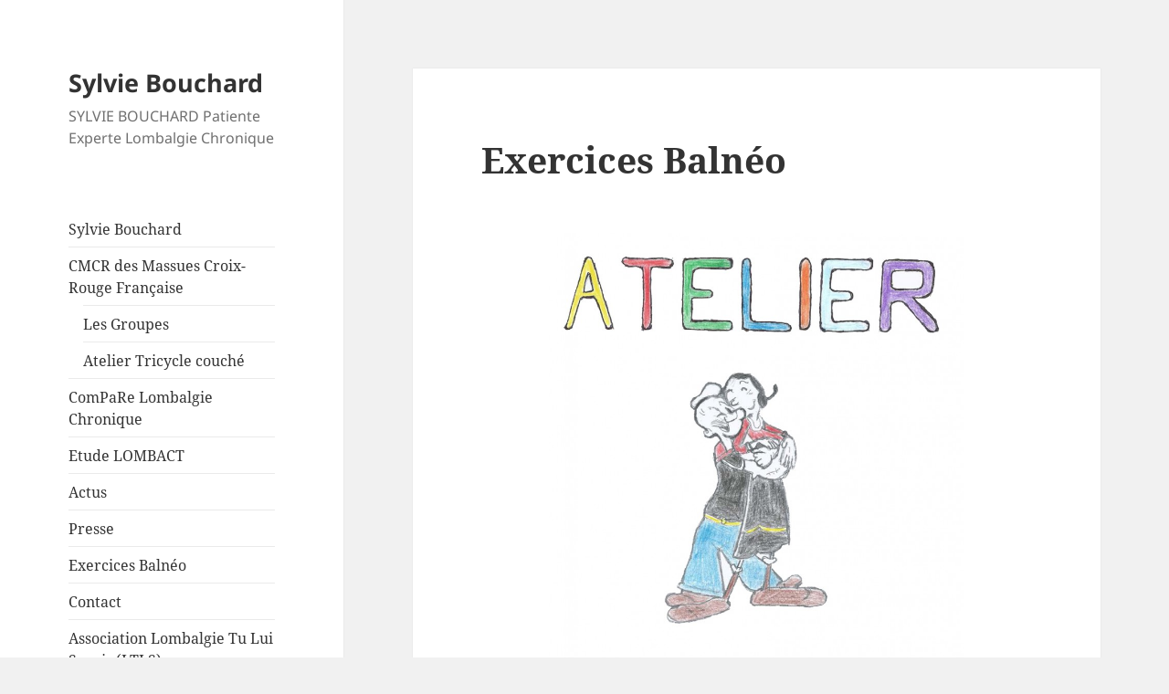

--- FILE ---
content_type: text/html; charset=UTF-8
request_url: https://sylviebouchard.fr/exercices-balneo/
body_size: 14231
content:
<!DOCTYPE html>
<html lang="fr-FR" class="no-js">
<head>
	<meta charset="UTF-8">
	<meta name="viewport" content="width=device-width, initial-scale=1.0">
	<link rel="profile" href="https://gmpg.org/xfn/11">
	<link rel="pingback" href="https://sylviebouchard.fr/xmlrpc.php">
	<script>(function(html){html.className = html.className.replace(/\bno-js\b/,'js')})(document.documentElement);</script>
<title>Exercices Balnéo &#8211; Sylvie Bouchard</title>
<meta name='robots' content='max-image-preview:large' />
	<style>img:is([sizes="auto" i], [sizes^="auto," i]) { contain-intrinsic-size: 3000px 1500px }</style>
	<link rel="alternate" type="application/rss+xml" title="Sylvie Bouchard &raquo; Flux" href="https://sylviebouchard.fr/feed/" />
<link rel="alternate" type="application/rss+xml" title="Sylvie Bouchard &raquo; Flux des commentaires" href="https://sylviebouchard.fr/comments/feed/" />
<link rel="alternate" type="application/rss+xml" title="Sylvie Bouchard &raquo; Exercices Balnéo Flux des commentaires" href="https://sylviebouchard.fr/exercices-balneo/feed/" />
		<!-- This site uses the Google Analytics by ExactMetrics plugin v8.11.1 - Using Analytics tracking - https://www.exactmetrics.com/ -->
							<script src="//www.googletagmanager.com/gtag/js?id=G-RLWQ0T3YP0"  data-cfasync="false" data-wpfc-render="false" async></script>
			<script data-cfasync="false" data-wpfc-render="false">
				var em_version = '8.11.1';
				var em_track_user = true;
				var em_no_track_reason = '';
								var ExactMetricsDefaultLocations = {"page_location":"https:\/\/sylviebouchard.fr\/exercices-balneo\/"};
								if ( typeof ExactMetricsPrivacyGuardFilter === 'function' ) {
					var ExactMetricsLocations = (typeof ExactMetricsExcludeQuery === 'object') ? ExactMetricsPrivacyGuardFilter( ExactMetricsExcludeQuery ) : ExactMetricsPrivacyGuardFilter( ExactMetricsDefaultLocations );
				} else {
					var ExactMetricsLocations = (typeof ExactMetricsExcludeQuery === 'object') ? ExactMetricsExcludeQuery : ExactMetricsDefaultLocations;
				}

								var disableStrs = [
										'ga-disable-G-RLWQ0T3YP0',
									];

				/* Function to detect opted out users */
				function __gtagTrackerIsOptedOut() {
					for (var index = 0; index < disableStrs.length; index++) {
						if (document.cookie.indexOf(disableStrs[index] + '=true') > -1) {
							return true;
						}
					}

					return false;
				}

				/* Disable tracking if the opt-out cookie exists. */
				if (__gtagTrackerIsOptedOut()) {
					for (var index = 0; index < disableStrs.length; index++) {
						window[disableStrs[index]] = true;
					}
				}

				/* Opt-out function */
				function __gtagTrackerOptout() {
					for (var index = 0; index < disableStrs.length; index++) {
						document.cookie = disableStrs[index] + '=true; expires=Thu, 31 Dec 2099 23:59:59 UTC; path=/';
						window[disableStrs[index]] = true;
					}
				}

				if ('undefined' === typeof gaOptout) {
					function gaOptout() {
						__gtagTrackerOptout();
					}
				}
								window.dataLayer = window.dataLayer || [];

				window.ExactMetricsDualTracker = {
					helpers: {},
					trackers: {},
				};
				if (em_track_user) {
					function __gtagDataLayer() {
						dataLayer.push(arguments);
					}

					function __gtagTracker(type, name, parameters) {
						if (!parameters) {
							parameters = {};
						}

						if (parameters.send_to) {
							__gtagDataLayer.apply(null, arguments);
							return;
						}

						if (type === 'event') {
														parameters.send_to = exactmetrics_frontend.v4_id;
							var hookName = name;
							if (typeof parameters['event_category'] !== 'undefined') {
								hookName = parameters['event_category'] + ':' + name;
							}

							if (typeof ExactMetricsDualTracker.trackers[hookName] !== 'undefined') {
								ExactMetricsDualTracker.trackers[hookName](parameters);
							} else {
								__gtagDataLayer('event', name, parameters);
							}
							
						} else {
							__gtagDataLayer.apply(null, arguments);
						}
					}

					__gtagTracker('js', new Date());
					__gtagTracker('set', {
						'developer_id.dNDMyYj': true,
											});
					if ( ExactMetricsLocations.page_location ) {
						__gtagTracker('set', ExactMetricsLocations);
					}
										__gtagTracker('config', 'G-RLWQ0T3YP0', {"forceSSL":"true","anonymize_ip":"true"} );
										window.gtag = __gtagTracker;										(function () {
						/* https://developers.google.com/analytics/devguides/collection/analyticsjs/ */
						/* ga and __gaTracker compatibility shim. */
						var noopfn = function () {
							return null;
						};
						var newtracker = function () {
							return new Tracker();
						};
						var Tracker = function () {
							return null;
						};
						var p = Tracker.prototype;
						p.get = noopfn;
						p.set = noopfn;
						p.send = function () {
							var args = Array.prototype.slice.call(arguments);
							args.unshift('send');
							__gaTracker.apply(null, args);
						};
						var __gaTracker = function () {
							var len = arguments.length;
							if (len === 0) {
								return;
							}
							var f = arguments[len - 1];
							if (typeof f !== 'object' || f === null || typeof f.hitCallback !== 'function') {
								if ('send' === arguments[0]) {
									var hitConverted, hitObject = false, action;
									if ('event' === arguments[1]) {
										if ('undefined' !== typeof arguments[3]) {
											hitObject = {
												'eventAction': arguments[3],
												'eventCategory': arguments[2],
												'eventLabel': arguments[4],
												'value': arguments[5] ? arguments[5] : 1,
											}
										}
									}
									if ('pageview' === arguments[1]) {
										if ('undefined' !== typeof arguments[2]) {
											hitObject = {
												'eventAction': 'page_view',
												'page_path': arguments[2],
											}
										}
									}
									if (typeof arguments[2] === 'object') {
										hitObject = arguments[2];
									}
									if (typeof arguments[5] === 'object') {
										Object.assign(hitObject, arguments[5]);
									}
									if ('undefined' !== typeof arguments[1].hitType) {
										hitObject = arguments[1];
										if ('pageview' === hitObject.hitType) {
											hitObject.eventAction = 'page_view';
										}
									}
									if (hitObject) {
										action = 'timing' === arguments[1].hitType ? 'timing_complete' : hitObject.eventAction;
										hitConverted = mapArgs(hitObject);
										__gtagTracker('event', action, hitConverted);
									}
								}
								return;
							}

							function mapArgs(args) {
								var arg, hit = {};
								var gaMap = {
									'eventCategory': 'event_category',
									'eventAction': 'event_action',
									'eventLabel': 'event_label',
									'eventValue': 'event_value',
									'nonInteraction': 'non_interaction',
									'timingCategory': 'event_category',
									'timingVar': 'name',
									'timingValue': 'value',
									'timingLabel': 'event_label',
									'page': 'page_path',
									'location': 'page_location',
									'title': 'page_title',
									'referrer' : 'page_referrer',
								};
								for (arg in args) {
																		if (!(!args.hasOwnProperty(arg) || !gaMap.hasOwnProperty(arg))) {
										hit[gaMap[arg]] = args[arg];
									} else {
										hit[arg] = args[arg];
									}
								}
								return hit;
							}

							try {
								f.hitCallback();
							} catch (ex) {
							}
						};
						__gaTracker.create = newtracker;
						__gaTracker.getByName = newtracker;
						__gaTracker.getAll = function () {
							return [];
						};
						__gaTracker.remove = noopfn;
						__gaTracker.loaded = true;
						window['__gaTracker'] = __gaTracker;
					})();
									} else {
										console.log("");
					(function () {
						function __gtagTracker() {
							return null;
						}

						window['__gtagTracker'] = __gtagTracker;
						window['gtag'] = __gtagTracker;
					})();
									}
			</script>
							<!-- / Google Analytics by ExactMetrics -->
		<script>
window._wpemojiSettings = {"baseUrl":"https:\/\/s.w.org\/images\/core\/emoji\/16.0.1\/72x72\/","ext":".png","svgUrl":"https:\/\/s.w.org\/images\/core\/emoji\/16.0.1\/svg\/","svgExt":".svg","source":{"concatemoji":"https:\/\/sylviebouchard.fr\/wp-includes\/js\/wp-emoji-release.min.js?ver=6.8.3"}};
/*! This file is auto-generated */
!function(s,n){var o,i,e;function c(e){try{var t={supportTests:e,timestamp:(new Date).valueOf()};sessionStorage.setItem(o,JSON.stringify(t))}catch(e){}}function p(e,t,n){e.clearRect(0,0,e.canvas.width,e.canvas.height),e.fillText(t,0,0);var t=new Uint32Array(e.getImageData(0,0,e.canvas.width,e.canvas.height).data),a=(e.clearRect(0,0,e.canvas.width,e.canvas.height),e.fillText(n,0,0),new Uint32Array(e.getImageData(0,0,e.canvas.width,e.canvas.height).data));return t.every(function(e,t){return e===a[t]})}function u(e,t){e.clearRect(0,0,e.canvas.width,e.canvas.height),e.fillText(t,0,0);for(var n=e.getImageData(16,16,1,1),a=0;a<n.data.length;a++)if(0!==n.data[a])return!1;return!0}function f(e,t,n,a){switch(t){case"flag":return n(e,"\ud83c\udff3\ufe0f\u200d\u26a7\ufe0f","\ud83c\udff3\ufe0f\u200b\u26a7\ufe0f")?!1:!n(e,"\ud83c\udde8\ud83c\uddf6","\ud83c\udde8\u200b\ud83c\uddf6")&&!n(e,"\ud83c\udff4\udb40\udc67\udb40\udc62\udb40\udc65\udb40\udc6e\udb40\udc67\udb40\udc7f","\ud83c\udff4\u200b\udb40\udc67\u200b\udb40\udc62\u200b\udb40\udc65\u200b\udb40\udc6e\u200b\udb40\udc67\u200b\udb40\udc7f");case"emoji":return!a(e,"\ud83e\udedf")}return!1}function g(e,t,n,a){var r="undefined"!=typeof WorkerGlobalScope&&self instanceof WorkerGlobalScope?new OffscreenCanvas(300,150):s.createElement("canvas"),o=r.getContext("2d",{willReadFrequently:!0}),i=(o.textBaseline="top",o.font="600 32px Arial",{});return e.forEach(function(e){i[e]=t(o,e,n,a)}),i}function t(e){var t=s.createElement("script");t.src=e,t.defer=!0,s.head.appendChild(t)}"undefined"!=typeof Promise&&(o="wpEmojiSettingsSupports",i=["flag","emoji"],n.supports={everything:!0,everythingExceptFlag:!0},e=new Promise(function(e){s.addEventListener("DOMContentLoaded",e,{once:!0})}),new Promise(function(t){var n=function(){try{var e=JSON.parse(sessionStorage.getItem(o));if("object"==typeof e&&"number"==typeof e.timestamp&&(new Date).valueOf()<e.timestamp+604800&&"object"==typeof e.supportTests)return e.supportTests}catch(e){}return null}();if(!n){if("undefined"!=typeof Worker&&"undefined"!=typeof OffscreenCanvas&&"undefined"!=typeof URL&&URL.createObjectURL&&"undefined"!=typeof Blob)try{var e="postMessage("+g.toString()+"("+[JSON.stringify(i),f.toString(),p.toString(),u.toString()].join(",")+"));",a=new Blob([e],{type:"text/javascript"}),r=new Worker(URL.createObjectURL(a),{name:"wpTestEmojiSupports"});return void(r.onmessage=function(e){c(n=e.data),r.terminate(),t(n)})}catch(e){}c(n=g(i,f,p,u))}t(n)}).then(function(e){for(var t in e)n.supports[t]=e[t],n.supports.everything=n.supports.everything&&n.supports[t],"flag"!==t&&(n.supports.everythingExceptFlag=n.supports.everythingExceptFlag&&n.supports[t]);n.supports.everythingExceptFlag=n.supports.everythingExceptFlag&&!n.supports.flag,n.DOMReady=!1,n.readyCallback=function(){n.DOMReady=!0}}).then(function(){return e}).then(function(){var e;n.supports.everything||(n.readyCallback(),(e=n.source||{}).concatemoji?t(e.concatemoji):e.wpemoji&&e.twemoji&&(t(e.twemoji),t(e.wpemoji)))}))}((window,document),window._wpemojiSettings);
</script>
<style id='wp-emoji-styles-inline-css'>

	img.wp-smiley, img.emoji {
		display: inline !important;
		border: none !important;
		box-shadow: none !important;
		height: 1em !important;
		width: 1em !important;
		margin: 0 0.07em !important;
		vertical-align: -0.1em !important;
		background: none !important;
		padding: 0 !important;
	}
</style>
<link rel='stylesheet' id='wp-block-library-css' href='https://sylviebouchard.fr/wp-includes/css/dist/block-library/style.min.css?ver=6.8.3' media='all' />
<style id='wp-block-library-theme-inline-css'>
.wp-block-audio :where(figcaption){color:#555;font-size:13px;text-align:center}.is-dark-theme .wp-block-audio :where(figcaption){color:#ffffffa6}.wp-block-audio{margin:0 0 1em}.wp-block-code{border:1px solid #ccc;border-radius:4px;font-family:Menlo,Consolas,monaco,monospace;padding:.8em 1em}.wp-block-embed :where(figcaption){color:#555;font-size:13px;text-align:center}.is-dark-theme .wp-block-embed :where(figcaption){color:#ffffffa6}.wp-block-embed{margin:0 0 1em}.blocks-gallery-caption{color:#555;font-size:13px;text-align:center}.is-dark-theme .blocks-gallery-caption{color:#ffffffa6}:root :where(.wp-block-image figcaption){color:#555;font-size:13px;text-align:center}.is-dark-theme :root :where(.wp-block-image figcaption){color:#ffffffa6}.wp-block-image{margin:0 0 1em}.wp-block-pullquote{border-bottom:4px solid;border-top:4px solid;color:currentColor;margin-bottom:1.75em}.wp-block-pullquote cite,.wp-block-pullquote footer,.wp-block-pullquote__citation{color:currentColor;font-size:.8125em;font-style:normal;text-transform:uppercase}.wp-block-quote{border-left:.25em solid;margin:0 0 1.75em;padding-left:1em}.wp-block-quote cite,.wp-block-quote footer{color:currentColor;font-size:.8125em;font-style:normal;position:relative}.wp-block-quote:where(.has-text-align-right){border-left:none;border-right:.25em solid;padding-left:0;padding-right:1em}.wp-block-quote:where(.has-text-align-center){border:none;padding-left:0}.wp-block-quote.is-large,.wp-block-quote.is-style-large,.wp-block-quote:where(.is-style-plain){border:none}.wp-block-search .wp-block-search__label{font-weight:700}.wp-block-search__button{border:1px solid #ccc;padding:.375em .625em}:where(.wp-block-group.has-background){padding:1.25em 2.375em}.wp-block-separator.has-css-opacity{opacity:.4}.wp-block-separator{border:none;border-bottom:2px solid;margin-left:auto;margin-right:auto}.wp-block-separator.has-alpha-channel-opacity{opacity:1}.wp-block-separator:not(.is-style-wide):not(.is-style-dots){width:100px}.wp-block-separator.has-background:not(.is-style-dots){border-bottom:none;height:1px}.wp-block-separator.has-background:not(.is-style-wide):not(.is-style-dots){height:2px}.wp-block-table{margin:0 0 1em}.wp-block-table td,.wp-block-table th{word-break:normal}.wp-block-table :where(figcaption){color:#555;font-size:13px;text-align:center}.is-dark-theme .wp-block-table :where(figcaption){color:#ffffffa6}.wp-block-video :where(figcaption){color:#555;font-size:13px;text-align:center}.is-dark-theme .wp-block-video :where(figcaption){color:#ffffffa6}.wp-block-video{margin:0 0 1em}:root :where(.wp-block-template-part.has-background){margin-bottom:0;margin-top:0;padding:1.25em 2.375em}
</style>
<style id='classic-theme-styles-inline-css'>
/*! This file is auto-generated */
.wp-block-button__link{color:#fff;background-color:#32373c;border-radius:9999px;box-shadow:none;text-decoration:none;padding:calc(.667em + 2px) calc(1.333em + 2px);font-size:1.125em}.wp-block-file__button{background:#32373c;color:#fff;text-decoration:none}
</style>
<style id='global-styles-inline-css'>
:root{--wp--preset--aspect-ratio--square: 1;--wp--preset--aspect-ratio--4-3: 4/3;--wp--preset--aspect-ratio--3-4: 3/4;--wp--preset--aspect-ratio--3-2: 3/2;--wp--preset--aspect-ratio--2-3: 2/3;--wp--preset--aspect-ratio--16-9: 16/9;--wp--preset--aspect-ratio--9-16: 9/16;--wp--preset--color--black: #000000;--wp--preset--color--cyan-bluish-gray: #abb8c3;--wp--preset--color--white: #fff;--wp--preset--color--pale-pink: #f78da7;--wp--preset--color--vivid-red: #cf2e2e;--wp--preset--color--luminous-vivid-orange: #ff6900;--wp--preset--color--luminous-vivid-amber: #fcb900;--wp--preset--color--light-green-cyan: #7bdcb5;--wp--preset--color--vivid-green-cyan: #00d084;--wp--preset--color--pale-cyan-blue: #8ed1fc;--wp--preset--color--vivid-cyan-blue: #0693e3;--wp--preset--color--vivid-purple: #9b51e0;--wp--preset--color--dark-gray: #111;--wp--preset--color--light-gray: #f1f1f1;--wp--preset--color--yellow: #f4ca16;--wp--preset--color--dark-brown: #352712;--wp--preset--color--medium-pink: #e53b51;--wp--preset--color--light-pink: #ffe5d1;--wp--preset--color--dark-purple: #2e2256;--wp--preset--color--purple: #674970;--wp--preset--color--blue-gray: #22313f;--wp--preset--color--bright-blue: #55c3dc;--wp--preset--color--light-blue: #e9f2f9;--wp--preset--gradient--vivid-cyan-blue-to-vivid-purple: linear-gradient(135deg,rgba(6,147,227,1) 0%,rgb(155,81,224) 100%);--wp--preset--gradient--light-green-cyan-to-vivid-green-cyan: linear-gradient(135deg,rgb(122,220,180) 0%,rgb(0,208,130) 100%);--wp--preset--gradient--luminous-vivid-amber-to-luminous-vivid-orange: linear-gradient(135deg,rgba(252,185,0,1) 0%,rgba(255,105,0,1) 100%);--wp--preset--gradient--luminous-vivid-orange-to-vivid-red: linear-gradient(135deg,rgba(255,105,0,1) 0%,rgb(207,46,46) 100%);--wp--preset--gradient--very-light-gray-to-cyan-bluish-gray: linear-gradient(135deg,rgb(238,238,238) 0%,rgb(169,184,195) 100%);--wp--preset--gradient--cool-to-warm-spectrum: linear-gradient(135deg,rgb(74,234,220) 0%,rgb(151,120,209) 20%,rgb(207,42,186) 40%,rgb(238,44,130) 60%,rgb(251,105,98) 80%,rgb(254,248,76) 100%);--wp--preset--gradient--blush-light-purple: linear-gradient(135deg,rgb(255,206,236) 0%,rgb(152,150,240) 100%);--wp--preset--gradient--blush-bordeaux: linear-gradient(135deg,rgb(254,205,165) 0%,rgb(254,45,45) 50%,rgb(107,0,62) 100%);--wp--preset--gradient--luminous-dusk: linear-gradient(135deg,rgb(255,203,112) 0%,rgb(199,81,192) 50%,rgb(65,88,208) 100%);--wp--preset--gradient--pale-ocean: linear-gradient(135deg,rgb(255,245,203) 0%,rgb(182,227,212) 50%,rgb(51,167,181) 100%);--wp--preset--gradient--electric-grass: linear-gradient(135deg,rgb(202,248,128) 0%,rgb(113,206,126) 100%);--wp--preset--gradient--midnight: linear-gradient(135deg,rgb(2,3,129) 0%,rgb(40,116,252) 100%);--wp--preset--gradient--dark-gray-gradient-gradient: linear-gradient(90deg, rgba(17,17,17,1) 0%, rgba(42,42,42,1) 100%);--wp--preset--gradient--light-gray-gradient: linear-gradient(90deg, rgba(241,241,241,1) 0%, rgba(215,215,215,1) 100%);--wp--preset--gradient--white-gradient: linear-gradient(90deg, rgba(255,255,255,1) 0%, rgba(230,230,230,1) 100%);--wp--preset--gradient--yellow-gradient: linear-gradient(90deg, rgba(244,202,22,1) 0%, rgba(205,168,10,1) 100%);--wp--preset--gradient--dark-brown-gradient: linear-gradient(90deg, rgba(53,39,18,1) 0%, rgba(91,67,31,1) 100%);--wp--preset--gradient--medium-pink-gradient: linear-gradient(90deg, rgba(229,59,81,1) 0%, rgba(209,28,51,1) 100%);--wp--preset--gradient--light-pink-gradient: linear-gradient(90deg, rgba(255,229,209,1) 0%, rgba(255,200,158,1) 100%);--wp--preset--gradient--dark-purple-gradient: linear-gradient(90deg, rgba(46,34,86,1) 0%, rgba(66,48,123,1) 100%);--wp--preset--gradient--purple-gradient: linear-gradient(90deg, rgba(103,73,112,1) 0%, rgba(131,93,143,1) 100%);--wp--preset--gradient--blue-gray-gradient: linear-gradient(90deg, rgba(34,49,63,1) 0%, rgba(52,75,96,1) 100%);--wp--preset--gradient--bright-blue-gradient: linear-gradient(90deg, rgba(85,195,220,1) 0%, rgba(43,180,211,1) 100%);--wp--preset--gradient--light-blue-gradient: linear-gradient(90deg, rgba(233,242,249,1) 0%, rgba(193,218,238,1) 100%);--wp--preset--font-size--small: 13px;--wp--preset--font-size--medium: 20px;--wp--preset--font-size--large: 36px;--wp--preset--font-size--x-large: 42px;--wp--preset--spacing--20: 0.44rem;--wp--preset--spacing--30: 0.67rem;--wp--preset--spacing--40: 1rem;--wp--preset--spacing--50: 1.5rem;--wp--preset--spacing--60: 2.25rem;--wp--preset--spacing--70: 3.38rem;--wp--preset--spacing--80: 5.06rem;--wp--preset--shadow--natural: 6px 6px 9px rgba(0, 0, 0, 0.2);--wp--preset--shadow--deep: 12px 12px 50px rgba(0, 0, 0, 0.4);--wp--preset--shadow--sharp: 6px 6px 0px rgba(0, 0, 0, 0.2);--wp--preset--shadow--outlined: 6px 6px 0px -3px rgba(255, 255, 255, 1), 6px 6px rgba(0, 0, 0, 1);--wp--preset--shadow--crisp: 6px 6px 0px rgba(0, 0, 0, 1);}:where(.is-layout-flex){gap: 0.5em;}:where(.is-layout-grid){gap: 0.5em;}body .is-layout-flex{display: flex;}.is-layout-flex{flex-wrap: wrap;align-items: center;}.is-layout-flex > :is(*, div){margin: 0;}body .is-layout-grid{display: grid;}.is-layout-grid > :is(*, div){margin: 0;}:where(.wp-block-columns.is-layout-flex){gap: 2em;}:where(.wp-block-columns.is-layout-grid){gap: 2em;}:where(.wp-block-post-template.is-layout-flex){gap: 1.25em;}:where(.wp-block-post-template.is-layout-grid){gap: 1.25em;}.has-black-color{color: var(--wp--preset--color--black) !important;}.has-cyan-bluish-gray-color{color: var(--wp--preset--color--cyan-bluish-gray) !important;}.has-white-color{color: var(--wp--preset--color--white) !important;}.has-pale-pink-color{color: var(--wp--preset--color--pale-pink) !important;}.has-vivid-red-color{color: var(--wp--preset--color--vivid-red) !important;}.has-luminous-vivid-orange-color{color: var(--wp--preset--color--luminous-vivid-orange) !important;}.has-luminous-vivid-amber-color{color: var(--wp--preset--color--luminous-vivid-amber) !important;}.has-light-green-cyan-color{color: var(--wp--preset--color--light-green-cyan) !important;}.has-vivid-green-cyan-color{color: var(--wp--preset--color--vivid-green-cyan) !important;}.has-pale-cyan-blue-color{color: var(--wp--preset--color--pale-cyan-blue) !important;}.has-vivid-cyan-blue-color{color: var(--wp--preset--color--vivid-cyan-blue) !important;}.has-vivid-purple-color{color: var(--wp--preset--color--vivid-purple) !important;}.has-black-background-color{background-color: var(--wp--preset--color--black) !important;}.has-cyan-bluish-gray-background-color{background-color: var(--wp--preset--color--cyan-bluish-gray) !important;}.has-white-background-color{background-color: var(--wp--preset--color--white) !important;}.has-pale-pink-background-color{background-color: var(--wp--preset--color--pale-pink) !important;}.has-vivid-red-background-color{background-color: var(--wp--preset--color--vivid-red) !important;}.has-luminous-vivid-orange-background-color{background-color: var(--wp--preset--color--luminous-vivid-orange) !important;}.has-luminous-vivid-amber-background-color{background-color: var(--wp--preset--color--luminous-vivid-amber) !important;}.has-light-green-cyan-background-color{background-color: var(--wp--preset--color--light-green-cyan) !important;}.has-vivid-green-cyan-background-color{background-color: var(--wp--preset--color--vivid-green-cyan) !important;}.has-pale-cyan-blue-background-color{background-color: var(--wp--preset--color--pale-cyan-blue) !important;}.has-vivid-cyan-blue-background-color{background-color: var(--wp--preset--color--vivid-cyan-blue) !important;}.has-vivid-purple-background-color{background-color: var(--wp--preset--color--vivid-purple) !important;}.has-black-border-color{border-color: var(--wp--preset--color--black) !important;}.has-cyan-bluish-gray-border-color{border-color: var(--wp--preset--color--cyan-bluish-gray) !important;}.has-white-border-color{border-color: var(--wp--preset--color--white) !important;}.has-pale-pink-border-color{border-color: var(--wp--preset--color--pale-pink) !important;}.has-vivid-red-border-color{border-color: var(--wp--preset--color--vivid-red) !important;}.has-luminous-vivid-orange-border-color{border-color: var(--wp--preset--color--luminous-vivid-orange) !important;}.has-luminous-vivid-amber-border-color{border-color: var(--wp--preset--color--luminous-vivid-amber) !important;}.has-light-green-cyan-border-color{border-color: var(--wp--preset--color--light-green-cyan) !important;}.has-vivid-green-cyan-border-color{border-color: var(--wp--preset--color--vivid-green-cyan) !important;}.has-pale-cyan-blue-border-color{border-color: var(--wp--preset--color--pale-cyan-blue) !important;}.has-vivid-cyan-blue-border-color{border-color: var(--wp--preset--color--vivid-cyan-blue) !important;}.has-vivid-purple-border-color{border-color: var(--wp--preset--color--vivid-purple) !important;}.has-vivid-cyan-blue-to-vivid-purple-gradient-background{background: var(--wp--preset--gradient--vivid-cyan-blue-to-vivid-purple) !important;}.has-light-green-cyan-to-vivid-green-cyan-gradient-background{background: var(--wp--preset--gradient--light-green-cyan-to-vivid-green-cyan) !important;}.has-luminous-vivid-amber-to-luminous-vivid-orange-gradient-background{background: var(--wp--preset--gradient--luminous-vivid-amber-to-luminous-vivid-orange) !important;}.has-luminous-vivid-orange-to-vivid-red-gradient-background{background: var(--wp--preset--gradient--luminous-vivid-orange-to-vivid-red) !important;}.has-very-light-gray-to-cyan-bluish-gray-gradient-background{background: var(--wp--preset--gradient--very-light-gray-to-cyan-bluish-gray) !important;}.has-cool-to-warm-spectrum-gradient-background{background: var(--wp--preset--gradient--cool-to-warm-spectrum) !important;}.has-blush-light-purple-gradient-background{background: var(--wp--preset--gradient--blush-light-purple) !important;}.has-blush-bordeaux-gradient-background{background: var(--wp--preset--gradient--blush-bordeaux) !important;}.has-luminous-dusk-gradient-background{background: var(--wp--preset--gradient--luminous-dusk) !important;}.has-pale-ocean-gradient-background{background: var(--wp--preset--gradient--pale-ocean) !important;}.has-electric-grass-gradient-background{background: var(--wp--preset--gradient--electric-grass) !important;}.has-midnight-gradient-background{background: var(--wp--preset--gradient--midnight) !important;}.has-small-font-size{font-size: var(--wp--preset--font-size--small) !important;}.has-medium-font-size{font-size: var(--wp--preset--font-size--medium) !important;}.has-large-font-size{font-size: var(--wp--preset--font-size--large) !important;}.has-x-large-font-size{font-size: var(--wp--preset--font-size--x-large) !important;}
:where(.wp-block-post-template.is-layout-flex){gap: 1.25em;}:where(.wp-block-post-template.is-layout-grid){gap: 1.25em;}
:where(.wp-block-columns.is-layout-flex){gap: 2em;}:where(.wp-block-columns.is-layout-grid){gap: 2em;}
:root :where(.wp-block-pullquote){font-size: 1.5em;line-height: 1.6;}
</style>
<link rel='stylesheet' id='bbp-default-css' href='https://sylviebouchard.fr/wp-content/plugins/bbpress/templates/default/css/bbpress.min.css?ver=2.6.14' media='all' />
<link rel='stylesheet' id='contact-form-7-css' href='https://sylviebouchard.fr/wp-content/plugins/contact-form-7/includes/css/styles.css?ver=6.1.3' media='all' />
<link rel='stylesheet' id='tt-public-css-main-css' href='https://sylviebouchard.fr/wp-content/plugins/tweetthis/assets/css/public-main.css?ver=6.8.3' media='all' />
<link rel='stylesheet' id='tt-public-css-theme-css' href='https://sylviebouchard.fr/wp-content/plugins/tweetthis/assets/css/themes/light.css?ver=6.8.3' media='all' />
<link rel='stylesheet' id='twentyfifteen-fonts-css' href='https://sylviebouchard.fr/wp-content/themes/twentyfifteen/assets/fonts/noto-sans-plus-noto-serif-plus-inconsolata.css?ver=20230328' media='all' />
<link rel='stylesheet' id='genericons-css' href='https://sylviebouchard.fr/wp-content/themes/twentyfifteen/genericons/genericons.css?ver=20201026' media='all' />
<link rel='stylesheet' id='twentyfifteen-style-css' href='https://sylviebouchard.fr/wp-content/themes/twentyfifteen/style.css?ver=20250415' media='all' />
<link rel='stylesheet' id='twentyfifteen-block-style-css' href='https://sylviebouchard.fr/wp-content/themes/twentyfifteen/css/blocks.css?ver=20240715' media='all' />
<script src="https://sylviebouchard.fr/wp-content/plugins/google-analytics-dashboard-for-wp/assets/js/frontend-gtag.min.js?ver=8.11.1" id="exactmetrics-frontend-script-js" async data-wp-strategy="async"></script>
<script data-cfasync="false" data-wpfc-render="false" id='exactmetrics-frontend-script-js-extra'>var exactmetrics_frontend = {"js_events_tracking":"true","download_extensions":"zip,mp3,mpeg,pdf,docx,pptx,xlsx,rar","inbound_paths":"[{\"path\":\"\\\/go\\\/\",\"label\":\"affiliate\"},{\"path\":\"\\\/recommend\\\/\",\"label\":\"affiliate\"}]","home_url":"https:\/\/sylviebouchard.fr","hash_tracking":"false","v4_id":"G-RLWQ0T3YP0"};</script>
<script src="https://sylviebouchard.fr/wp-includes/js/jquery/jquery.min.js?ver=3.7.1" id="jquery-core-js"></script>
<script src="https://sylviebouchard.fr/wp-includes/js/jquery/jquery-migrate.min.js?ver=3.4.1" id="jquery-migrate-js"></script>
<script src="https://sylviebouchard.fr/wp-content/plugins/tweetthis/assets/js/tweet-this-box.js?ver=6.8.3" id="tt-tweet-this-box-js-js"></script>
<script id="twentyfifteen-script-js-extra">
var screenReaderText = {"expand":"<span class=\"screen-reader-text\">ouvrir le sous-menu<\/span>","collapse":"<span class=\"screen-reader-text\">fermer le sous-menu<\/span>"};
</script>
<script src="https://sylviebouchard.fr/wp-content/themes/twentyfifteen/js/functions.js?ver=20250303" id="twentyfifteen-script-js" defer data-wp-strategy="defer"></script>
<link rel="https://api.w.org/" href="https://sylviebouchard.fr/wp-json/" /><link rel="alternate" title="JSON" type="application/json" href="https://sylviebouchard.fr/wp-json/wp/v2/pages/373" /><link rel="EditURI" type="application/rsd+xml" title="RSD" href="https://sylviebouchard.fr/xmlrpc.php?rsd" />
<meta name="generator" content="WordPress 6.8.3" />
<link rel="canonical" href="https://sylviebouchard.fr/exercices-balneo/" />
<link rel='shortlink' href='https://sylviebouchard.fr/?p=373' />
<link rel="alternate" title="oEmbed (JSON)" type="application/json+oembed" href="https://sylviebouchard.fr/wp-json/oembed/1.0/embed?url=https%3A%2F%2Fsylviebouchard.fr%2Fexercices-balneo%2F" />
<link rel="alternate" title="oEmbed (XML)" type="text/xml+oembed" href="https://sylviebouchard.fr/wp-json/oembed/1.0/embed?url=https%3A%2F%2Fsylviebouchard.fr%2Fexercices-balneo%2F&#038;format=xml" />
</head>

<body class="wp-singular page-template-default page page-id-373 wp-embed-responsive wp-theme-twentyfifteen">

<script type="text/javascript" id="bbp-swap-no-js-body-class">
	document.body.className = document.body.className.replace( 'bbp-no-js', 'bbp-js' );
</script>

<div id="page" class="hfeed site">
	<a class="skip-link screen-reader-text" href="#content">
		Aller au contenu	</a>

	<div id="sidebar" class="sidebar">
		<header id="masthead" class="site-header">
			<div class="site-branding">
										<p class="site-title"><a href="https://sylviebouchard.fr/" rel="home" >Sylvie Bouchard</a></p>
												<p class="site-description">SYLVIE BOUCHARD Patiente Experte Lombalgie Chronique</p>
										<button class="secondary-toggle">Menu et widgets</button>
			</div><!-- .site-branding -->
		</header><!-- .site-header -->

			<div id="secondary" class="secondary">

		
		
					<div id="widget-area" class="widget-area" role="complementary">
				<aside id="nav_menu-2" class="widget widget_nav_menu"><nav class="menu-menu-container" aria-label="Menu"><ul id="menu-menu" class="menu"><li id="menu-item-18" class="menu-item menu-item-type-post_type menu-item-object-page menu-item-home menu-item-18"><a href="https://sylviebouchard.fr/">Sylvie Bouchard</a></li>
<li id="menu-item-360848" class="menu-item menu-item-type-taxonomy menu-item-object-category menu-item-has-children menu-item-360848"><a href="https://sylviebouchard.fr/category/cmcr-des-massues-croix-rouge-francaise/">CMCR des Massues Croix-Rouge Française</a>
<ul class="sub-menu">
	<li id="menu-item-28" class="menu-item menu-item-type-taxonomy menu-item-object-category menu-item-28"><a href="https://sylviebouchard.fr/category/activites/">Les Groupes</a></li>
	<li id="menu-item-360856" class="menu-item menu-item-type-taxonomy menu-item-object-category menu-item-360856"><a href="https://sylviebouchard.fr/category/atelier-tricycle-couche/">Atelier Tricycle couché</a></li>
</ul>
</li>
<li id="menu-item-133073" class="menu-item menu-item-type-taxonomy menu-item-object-category menu-item-133073"><a href="https://sylviebouchard.fr/category/compare/">ComPaRe Lombalgie Chronique</a></li>
<li id="menu-item-361126" class="menu-item menu-item-type-post_type menu-item-object-page menu-item-361126"><a href="https://sylviebouchard.fr/etude-lombact/">Etude LOMBACT</a></li>
<li id="menu-item-34" class="menu-item menu-item-type-custom menu-item-object-custom menu-item-34"><a href="http://sylviebouchard.fr/?cat=1">Actus</a></li>
<li id="menu-item-69" class="menu-item menu-item-type-taxonomy menu-item-object-category menu-item-69"><a href="https://sylviebouchard.fr/category/presse/">Presse</a></li>
<li id="menu-item-375" class="menu-item menu-item-type-post_type menu-item-object-page current-menu-item page_item page-item-373 current_page_item menu-item-375"><a href="https://sylviebouchard.fr/exercices-balneo/" aria-current="page">Exercices Balnéo</a></li>
<li id="menu-item-16" class="menu-item menu-item-type-post_type menu-item-object-page menu-item-16"><a href="https://sylviebouchard.fr/contact/">Contact</a></li>
<li id="menu-item-133206" class="menu-item menu-item-type-post_type menu-item-object-page menu-item-has-children menu-item-133206"><a href="https://sylviebouchard.fr/association-lombalgie-tu-lui-souris-ltls/">Association Lombalgie Tu Lui Souris (LTLS)</a>
<ul class="sub-menu">
	<li id="menu-item-133209" class="menu-item menu-item-type-post_type menu-item-object-post menu-item-133209"><a href="https://sylviebouchard.fr/2018/04/adhesion-en-ligne/">Adhésion en ligne / Dons</a></li>
	<li id="menu-item-361324" class="menu-item menu-item-type-custom menu-item-object-custom menu-item-361324"><a href="https://sylviebouchard.forumactif.com">FORUM LTLS</a></li>
	<li id="menu-item-133105" class="menu-item menu-item-type-taxonomy menu-item-object-category menu-item-133105"><a href="https://sylviebouchard.fr/category/association-lombalgie-tu-lui-souris/">Actualité LTLS</a></li>
</ul>
</li>
</ul></nav></aside><aside id="block-2" class="widget widget_block widget_text">
<p></p>
</aside>			</div><!-- .widget-area -->
		
	</div><!-- .secondary -->

	</div><!-- .sidebar -->

	<div id="content" class="site-content">

	<div id="primary" class="content-area">
		<main id="main" class="site-main">

		
<article id="post-373" class="post-373 page type-page status-publish hentry">
	
	<header class="entry-header">
		<h1 class="entry-title">Exercices Balnéo</h1>	</header><!-- .entry-header -->

	<div class="entry-content">
		<p><a href="http://sylviebouchard.fr/wp-content/uploads/2015/02/Classeur_imagier2.pdf"><img fetchpriority="high" decoding="async" class=" aligncenter wp-image-382" src="http://sylviebouchard.fr/wp-content/uploads/2015/02/photo-classeur.jpg" alt="photo-classeur" width="455" height="576" srcset="https://sylviebouchard.fr/wp-content/uploads/2015/02/photo-classeur.jpg 945w, https://sylviebouchard.fr/wp-content/uploads/2015/02/photo-classeur-237x300.jpg 237w, https://sylviebouchard.fr/wp-content/uploads/2015/02/photo-classeur-808x1024.jpg 808w" sizes="(max-width: 455px) 100vw, 455px" /></a></p>
<p>&nbsp;</p>
<p style="text-align: center;">Ci-dessus un classeur imagié d&rsquo;exercices de balnéothérapie</p>


<figure class="wp-block-embed is-type-video is-provider-youtube wp-block-embed-youtube wp-embed-aspect-16-9 wp-has-aspect-ratio"><div class="wp-block-embed__wrapper">
<iframe title="Patiente experte en lombalgie chronique" width="660" height="371" src="https://www.youtube.com/embed/YY-_wY-blro?feature=oembed" frameborder="0" allow="accelerometer; autoplay; clipboard-write; encrypted-media; gyroscope; picture-in-picture; web-share" referrerpolicy="strict-origin-when-cross-origin" allowfullscreen></iframe>
</div><figcaption class="wp-element-caption">Illustration vidéo des exercices par Sylvie Bouchard</figcaption></figure>
			</div><!-- .entry-content -->

	
</article><!-- #post-373 -->

<div id="comments" class="comments-area">

			<h2 class="comments-title">
			13 réflexions au sujet de « Exercices Balnéo »		</h2>

		
		<ol class="comment-list">
					<li id="comment-9" class="comment even thread-even depth-1 parent">
			<article id="div-comment-9" class="comment-body">
				<footer class="comment-meta">
					<div class="comment-author vcard">
						<img alt='' src='https://secure.gravatar.com/avatar/3bb3c09a5bb1bef16ff560cf63ee4d8f59414452e90be73ff5648e8f461fdfa7?s=56&#038;d=mm&#038;r=g' srcset='https://secure.gravatar.com/avatar/3bb3c09a5bb1bef16ff560cf63ee4d8f59414452e90be73ff5648e8f461fdfa7?s=112&#038;d=mm&#038;r=g 2x' class='avatar avatar-56 photo' height='56' width='56' decoding='async'/>						<b class="fn"><a href="http://www.nordstormdresses.com/evening-dresses_c91.html" class="url" rel="ugc external nofollow">nordstrom evening dress</a></b> <span class="says">dit :</span>					</div><!-- .comment-author -->

					<div class="comment-metadata">
						<a href="https://sylviebouchard.fr/exercices-balneo/#comment-9"><time datetime="2015-02-28T20:24:44+00:00">28 février 2015 à 20 h 24 min</time></a>					</div><!-- .comment-metadata -->

									</footer><!-- .comment-meta -->

				<div class="comment-content">
					<p>Excellent blog you have here but I was wanting to know if you knew of any forums that cover the same topics talked about here? I’d really like to be a part of online community where I can get opinions from other knowledgeable individuals that share the same interest. If you have any recommendations, please let me know. Thanks a lot!<br />
nordstrom evening dress <a href="http://www.nordstormdresses.com/evening-dresses_c91.html" rel="nofollow ugc">http://www.nordstormdresses.com/evening-dresses_c91.html</a></p>
				</div><!-- .comment-content -->

							</article><!-- .comment-body -->
		<ol class="children">
		<li id="comment-10" class="comment byuser comment-author-sylviebouchard03 bypostauthor odd alt depth-2">
			<article id="div-comment-10" class="comment-body">
				<footer class="comment-meta">
					<div class="comment-author vcard">
						<img alt='' src='https://secure.gravatar.com/avatar/092b0dbc9c635a774ca4a1901bbae678930d36674106a12664948992ef7b9f1e?s=56&#038;d=mm&#038;r=g' srcset='https://secure.gravatar.com/avatar/092b0dbc9c635a774ca4a1901bbae678930d36674106a12664948992ef7b9f1e?s=112&#038;d=mm&#038;r=g 2x' class='avatar avatar-56 photo' height='56' width='56' loading='lazy' decoding='async'/>						<b class="fn">Sylvie Bouchard</b> <span class="says">dit :</span>					</div><!-- .comment-author -->

					<div class="comment-metadata">
						<a href="https://sylviebouchard.fr/exercices-balneo/#comment-10"><time datetime="2015-03-01T07:03:32+00:00">1 mars 2015 à 7 h 03 min</time></a>					</div><!-- .comment-metadata -->

									</footer><!-- .comment-meta -->

				<div class="comment-content">
					<p>hello,<br />
Hello,<br />
I think the only expert patient to share my experience in a multidisciplinary team in hospitals. If you would like more information on my background and my expert patient activity I invite you to contact me by mail.<br />
You can come to register on the forum that I run the site lombalgie.fr<br />
Best Regards<br />
Sylvie</p>
				</div><!-- .comment-content -->

							</article><!-- .comment-body -->
		</li><!-- #comment-## -->
</ol><!-- .children -->
</li><!-- #comment-## -->
		<li id="comment-401" class="comment even thread-odd thread-alt depth-1">
			<article id="div-comment-401" class="comment-body">
				<footer class="comment-meta">
					<div class="comment-author vcard">
						<img alt='' src='https://secure.gravatar.com/avatar/0de8f0e33822147796986c25eae80133868751c8a8bcd9d8aea1510cf39f28b4?s=56&#038;d=mm&#038;r=g' srcset='https://secure.gravatar.com/avatar/0de8f0e33822147796986c25eae80133868751c8a8bcd9d8aea1510cf39f28b4?s=112&#038;d=mm&#038;r=g 2x' class='avatar avatar-56 photo' height='56' width='56' loading='lazy' decoding='async'/>						<b class="fn"><a href="https://dropy.com/fr/" class="url" rel="ugc external nofollow">dropshipping</a></b> <span class="says">dit :</span>					</div><!-- .comment-author -->

					<div class="comment-metadata">
						<a href="https://sylviebouchard.fr/exercices-balneo/#comment-401"><time datetime="2015-09-30T14:19:52+00:00">30 septembre 2015 à 14 h 19 min</time></a>					</div><!-- .comment-metadata -->

									</footer><!-- .comment-meta -->

				<div class="comment-content">
					<p>Bonjour ! Vraiment bien comme site!!!</p>
				</div><!-- .comment-content -->

							</article><!-- .comment-body -->
		</li><!-- #comment-## -->
		<li id="comment-518" class="comment odd alt thread-even depth-1 parent">
			<article id="div-comment-518" class="comment-body">
				<footer class="comment-meta">
					<div class="comment-author vcard">
						<img alt='' src='https://secure.gravatar.com/avatar/a89aafae22b268543741ea61fe0a5d96cd394c79afd0da42f4b90ee490d8188d?s=56&#038;d=mm&#038;r=g' srcset='https://secure.gravatar.com/avatar/a89aafae22b268543741ea61fe0a5d96cd394c79afd0da42f4b90ee490d8188d?s=112&#038;d=mm&#038;r=g 2x' class='avatar avatar-56 photo' height='56' width='56' loading='lazy' decoding='async'/>						<b class="fn"><a href="http://www.myowndomain1234f.com" class="url" rel="ugc external nofollow">Bud Hasson</a></b> <span class="says">dit :</span>					</div><!-- .comment-author -->

					<div class="comment-metadata">
						<a href="https://sylviebouchard.fr/exercices-balneo/#comment-518"><time datetime="2015-11-07T21:40:13+00:00">7 novembre 2015 à 21 h 40 min</time></a>					</div><!-- .comment-metadata -->

									</footer><!-- .comment-meta -->

				<div class="comment-content">
					<p>Fantastic website. A lot of useful info here. I am sending it to several friends ans also sharing in delicious. And certainly, thank you in your effort!</p>
				</div><!-- .comment-content -->

							</article><!-- .comment-body -->
		<ol class="children">
		<li id="comment-519" class="comment byuser comment-author-sylviebouchard03 bypostauthor even depth-2">
			<article id="div-comment-519" class="comment-body">
				<footer class="comment-meta">
					<div class="comment-author vcard">
						<img alt='' src='https://secure.gravatar.com/avatar/092b0dbc9c635a774ca4a1901bbae678930d36674106a12664948992ef7b9f1e?s=56&#038;d=mm&#038;r=g' srcset='https://secure.gravatar.com/avatar/092b0dbc9c635a774ca4a1901bbae678930d36674106a12664948992ef7b9f1e?s=112&#038;d=mm&#038;r=g 2x' class='avatar avatar-56 photo' height='56' width='56' loading='lazy' decoding='async'/>						<b class="fn">Sylvie Bouchard</b> <span class="says">dit :</span>					</div><!-- .comment-author -->

					<div class="comment-metadata">
						<a href="https://sylviebouchard.fr/exercices-balneo/#comment-519"><time datetime="2015-11-08T05:19:40+00:00">8 novembre 2015 à 5 h 19 min</time></a>					</div><!-- .comment-metadata -->

									</footer><!-- .comment-meta -->

				<div class="comment-content">
					<p>Thank you !</p>
				</div><!-- .comment-content -->

							</article><!-- .comment-body -->
		</li><!-- #comment-## -->
</ol><!-- .children -->
</li><!-- #comment-## -->
		<li id="comment-1349" class="comment odd alt thread-odd thread-alt depth-1 parent">
			<article id="div-comment-1349" class="comment-body">
				<footer class="comment-meta">
					<div class="comment-author vcard">
						<img alt='' src='https://secure.gravatar.com/avatar/6dd34c12123cae4e97eb546bebe52e37a1e241a0c481df70e4945f403ea786c9?s=56&#038;d=mm&#038;r=g' srcset='https://secure.gravatar.com/avatar/6dd34c12123cae4e97eb546bebe52e37a1e241a0c481df70e4945f403ea786c9?s=112&#038;d=mm&#038;r=g 2x' class='avatar avatar-56 photo' height='56' width='56' loading='lazy' decoding='async'/>						<b class="fn"><a href="http://www.tropicspa.fr" class="url" rel="ugc external nofollow">spas</a></b> <span class="says">dit :</span>					</div><!-- .comment-author -->

					<div class="comment-metadata">
						<a href="https://sylviebouchard.fr/exercices-balneo/#comment-1349"><time datetime="2016-02-07T23:17:46+00:00">7 février 2016 à 23 h 17 min</time></a>					</div><!-- .comment-metadata -->

									</footer><!-- .comment-meta -->

				<div class="comment-content">
					<p>Bonjour ! Vraiment bien comme site!!!</p>
				</div><!-- .comment-content -->

							</article><!-- .comment-body -->
		<ol class="children">
		<li id="comment-1350" class="comment byuser comment-author-sylviebouchard03 bypostauthor even depth-2">
			<article id="div-comment-1350" class="comment-body">
				<footer class="comment-meta">
					<div class="comment-author vcard">
						<img alt='' src='https://secure.gravatar.com/avatar/092b0dbc9c635a774ca4a1901bbae678930d36674106a12664948992ef7b9f1e?s=56&#038;d=mm&#038;r=g' srcset='https://secure.gravatar.com/avatar/092b0dbc9c635a774ca4a1901bbae678930d36674106a12664948992ef7b9f1e?s=112&#038;d=mm&#038;r=g 2x' class='avatar avatar-56 photo' height='56' width='56' loading='lazy' decoding='async'/>						<b class="fn">Sylvie Bouchard</b> <span class="says">dit :</span>					</div><!-- .comment-author -->

					<div class="comment-metadata">
						<a href="https://sylviebouchard.fr/exercices-balneo/#comment-1350"><time datetime="2016-02-08T04:20:48+00:00">8 février 2016 à 4 h 20 min</time></a>					</div><!-- .comment-metadata -->

									</footer><!-- .comment-meta -->

				<div class="comment-content">
					<p>Bonjour merci !</p>
				</div><!-- .comment-content -->

							</article><!-- .comment-body -->
		</li><!-- #comment-## -->
</ol><!-- .children -->
</li><!-- #comment-## -->
		<li id="comment-1565" class="comment odd alt thread-even depth-1 parent">
			<article id="div-comment-1565" class="comment-body">
				<footer class="comment-meta">
					<div class="comment-author vcard">
						<img alt='' src='https://secure.gravatar.com/avatar/e5bd86a6630b41ee42259fb9472a113e74267a6ad4c0c64b6f2ba49d3894ad7b?s=56&#038;d=mm&#038;r=g' srcset='https://secure.gravatar.com/avatar/e5bd86a6630b41ee42259fb9472a113e74267a6ad4c0c64b6f2ba49d3894ad7b?s=112&#038;d=mm&#038;r=g 2x' class='avatar avatar-56 photo' height='56' width='56' loading='lazy' decoding='async'/>						<b class="fn">Bravard</b> <span class="says">dit :</span>					</div><!-- .comment-author -->

					<div class="comment-metadata">
						<a href="https://sylviebouchard.fr/exercices-balneo/#comment-1565"><time datetime="2016-09-01T20:42:25+00:00">1 septembre 2016 à 20 h 42 min</time></a>					</div><!-- .comment-metadata -->

									</footer><!-- .comment-meta -->

				<div class="comment-content">
					<p>Je vais imprimer tes planches pour renforcer mes activités de rééducation.<br />
Magnifique site<br />
Je t&#8217;embrasse<br />
Éric</p>
				</div><!-- .comment-content -->

							</article><!-- .comment-body -->
		<ol class="children">
		<li id="comment-1567" class="comment byuser comment-author-sylviebouchard03 bypostauthor even depth-2">
			<article id="div-comment-1567" class="comment-body">
				<footer class="comment-meta">
					<div class="comment-author vcard">
						<img alt='' src='https://secure.gravatar.com/avatar/092b0dbc9c635a774ca4a1901bbae678930d36674106a12664948992ef7b9f1e?s=56&#038;d=mm&#038;r=g' srcset='https://secure.gravatar.com/avatar/092b0dbc9c635a774ca4a1901bbae678930d36674106a12664948992ef7b9f1e?s=112&#038;d=mm&#038;r=g 2x' class='avatar avatar-56 photo' height='56' width='56' loading='lazy' decoding='async'/>						<b class="fn">Sylvie Bouchard</b> <span class="says">dit :</span>					</div><!-- .comment-author -->

					<div class="comment-metadata">
						<a href="https://sylviebouchard.fr/exercices-balneo/#comment-1567"><time datetime="2016-09-02T05:50:37+00:00">2 septembre 2016 à 5 h 50 min</time></a>					</div><!-- .comment-metadata -->

									</footer><!-- .comment-meta -->

				<div class="comment-content">
					<p>Dommage que tu sois si loin on bosserait ensemble ! Bises Eric !</p>
				</div><!-- .comment-content -->

							</article><!-- .comment-body -->
		</li><!-- #comment-## -->
</ol><!-- .children -->
</li><!-- #comment-## -->
		<li id="comment-1618" class="comment odd alt thread-odd thread-alt depth-1 parent">
			<article id="div-comment-1618" class="comment-body">
				<footer class="comment-meta">
					<div class="comment-author vcard">
						<img alt='' src='https://secure.gravatar.com/avatar/1d5bb71ab2dabe9c02835480b3ccdbf087000e09bb9d9ffe050e9141d7f39553?s=56&#038;d=mm&#038;r=g' srcset='https://secure.gravatar.com/avatar/1d5bb71ab2dabe9c02835480b3ccdbf087000e09bb9d9ffe050e9141d7f39553?s=112&#038;d=mm&#038;r=g 2x' class='avatar avatar-56 photo' height='56' width='56' loading='lazy' decoding='async'/>						<b class="fn">Marie-José SAR</b> <span class="says">dit :</span>					</div><!-- .comment-author -->

					<div class="comment-metadata">
						<a href="https://sylviebouchard.fr/exercices-balneo/#comment-1618"><time datetime="2016-09-19T13:28:16+00:00">19 septembre 2016 à 13 h 28 min</time></a>					</div><!-- .comment-metadata -->

									</footer><!-- .comment-meta -->

				<div class="comment-content">
					<p>Bonjour Sylvie,<br />
Je souffre depuis 2 ans d&rsquo;une sciatique et lombalgie. Ma vie est devenue un enfer. Demain, je vais revoir un chirurgien du dos  à Pompidou qui m&rsquo;a proposé une intervention chirurgicale (afin de remettre toute ma colonne vertébrale droite). J&rsquo;ai très peur de cette intervention qui demandera une convalescence d&rsquo;un an !</p>
				</div><!-- .comment-content -->

							</article><!-- .comment-body -->
		<ol class="children">
		<li id="comment-1619" class="comment byuser comment-author-sylviebouchard03 bypostauthor even depth-2">
			<article id="div-comment-1619" class="comment-body">
				<footer class="comment-meta">
					<div class="comment-author vcard">
						<img alt='' src='https://secure.gravatar.com/avatar/092b0dbc9c635a774ca4a1901bbae678930d36674106a12664948992ef7b9f1e?s=56&#038;d=mm&#038;r=g' srcset='https://secure.gravatar.com/avatar/092b0dbc9c635a774ca4a1901bbae678930d36674106a12664948992ef7b9f1e?s=112&#038;d=mm&#038;r=g 2x' class='avatar avatar-56 photo' height='56' width='56' loading='lazy' decoding='async'/>						<b class="fn">Sylvie Bouchard</b> <span class="says">dit :</span>					</div><!-- .comment-author -->

					<div class="comment-metadata">
						<a href="https://sylviebouchard.fr/exercices-balneo/#comment-1619"><time datetime="2016-09-19T14:16:18+00:00">19 septembre 2016 à 14 h 16 min</time></a>					</div><!-- .comment-metadata -->

									</footer><!-- .comment-meta -->

				<div class="comment-content">
					<p>Bonjour Marie-José</p>
<p>J;ai bien reçu votre mail et j&rsquo;ai essayé de vous appeler au téléphone ce jour. J&rsquo;attends votre appel pour échanger sur le sujet.</p>
				</div><!-- .comment-content -->

							</article><!-- .comment-body -->
		</li><!-- #comment-## -->
</ol><!-- .children -->
</li><!-- #comment-## -->
		<li id="comment-1656" class="comment odd alt thread-even depth-1 parent">
			<article id="div-comment-1656" class="comment-body">
				<footer class="comment-meta">
					<div class="comment-author vcard">
						<img alt='' src='https://secure.gravatar.com/avatar/1a2ad90eed7357a0820c030d90f89c3982dbfa736ba07b5533f778fbce6a14af?s=56&#038;d=mm&#038;r=g' srcset='https://secure.gravatar.com/avatar/1a2ad90eed7357a0820c030d90f89c3982dbfa736ba07b5533f778fbce6a14af?s=112&#038;d=mm&#038;r=g 2x' class='avatar avatar-56 photo' height='56' width='56' loading='lazy' decoding='async'/>						<b class="fn">MOREAU ANNIE</b> <span class="says">dit :</span>					</div><!-- .comment-author -->

					<div class="comment-metadata">
						<a href="https://sylviebouchard.fr/exercices-balneo/#comment-1656"><time datetime="2016-09-29T17:39:44+00:00">29 septembre 2016 à 17 h 39 min</time></a>					</div><!-- .comment-metadata -->

									</footer><!-- .comment-meta -->

				<div class="comment-content">
					<p>Bonjour Sylvie,<br />
Je souffre moi aussi d&rsquo;une hernie discale depuis 3/4 ans qu&rsquo;une étiopathe m&rsquo;ayant manipulé l&rsquo;an dernier était arrivée à ce que je ne la sente presque plus par contre déclenchement sciatique en permanence alors que c&rsquo;était rare&#8230; J&rsquo;y suis retournée : La sciatique n&rsquo;a pas disparu et la hernie en bas du dos est moins douloureuse mais encore très présente (je marche un peu inclinée de ce fait et je boite du fait de la sciatique (démarche très sexy lol !! Ma mère de 88 an marche mieux que moi !!!<br />
J&rsquo;aime la piscine et la mer mais comme je ne sais que nager la brasse cela amplifie la douleur mais il m&rsquo;arrive quand même de me laisser aller à cette délicieuse sensation d&rsquo;être portée&#8230;même si je le paie après !<br />
Je marche dans l&rsquo;eau sinon dans la rivière sauvage de ma piscine ou dans la mer environ 1h30&#8230; mais la sciatique me taquine entre 2 et 5 jours après&#8230;. difficile donc d&rsquo;y aller autant que je voudrais&#8230;<br />
Je fais bon nombre de choses comme vous l&rsquo;indiquez : position allongée (pour lire.. je suis en retraite) me mettre à genou si nécessaire, merci au caddy pour les courses&#8230; Je souffre au bout de 500 m à la marche donc j&rsquo;ai dû renoncer aux promenades avec mon conjoint&#8230;<br />
Je ne veux absolument pas me faire opérer car ayant travaillé auprès de TH en reconversion professionnelle comme formateur je sais que la moitié souffre autant voire plus qu&rsquo;avant&#8230;<br />
J&rsquo;ai peur d&rsquo;utiliser les médicaments pour douleurs neuropathiques que mon généraliste m&rsquo;a prescrit&#8230;<br />
Je voudrais une démarche le plus naturelle possible pour me soulager  :<br />
1. Il faudrait que je perde du poids c&rsquo;est sûr&#8230; j&rsquo;ai un excès de poids qui avec le poids des ans s&rsquo;additionne (en maths ça marche pas d&rsquo;ajouter des données différentes) alors je vais dire que cela multiplie les douleurs..<br />
J&rsquo;ai entendu parler de la méthode quinton par quelqu&rsquo;un qui avait souffert de hernie discale et qui en était super contente (injection ampoules d&rsquo;eau de mer) : sur internet pas trouvé grand-chose à ce sujet&#8230; méthode coûteuse m&rsquo;a-t-elle dit et seulement médecin dans le midi ou sur paris (où elle allait)&#8230; mais comment me traîner jusque là&#8230; et vous connaissez-vous ?<br />
J&rsquo;ai aussi entendu parler des tapis « champs de fleurs » dans une publicité. Sur le net un kiné en dit du bien. Connaissez-vous ? Qu&rsquo;en pensez-vous ?<br />
Bien sûr il faudrait que je fasse du renforcement musculaire&#8230; vos groupes je n&rsquo;ai vu que des photos, je n&rsquo;ai pas vu où ils avaient lieu&#8230;. Les exercices balnéo il faut que je les imprime si c&rsquo;est possible et j&rsquo;essaierai seule à la piscine entre 12h et 14h quand il n&rsquo;y a pas grand monde.<br />
Merci de m&rsquo;avoir lue et des réponses que vous pourrez m&rsquo;apporter.<br />
Au plaisir de vous lire.<br />
Annie</p>
				</div><!-- .comment-content -->

							</article><!-- .comment-body -->
		<ol class="children">
		<li id="comment-1659" class="comment byuser comment-author-sylviebouchard03 bypostauthor even depth-2">
			<article id="div-comment-1659" class="comment-body">
				<footer class="comment-meta">
					<div class="comment-author vcard">
						<img alt='' src='https://secure.gravatar.com/avatar/092b0dbc9c635a774ca4a1901bbae678930d36674106a12664948992ef7b9f1e?s=56&#038;d=mm&#038;r=g' srcset='https://secure.gravatar.com/avatar/092b0dbc9c635a774ca4a1901bbae678930d36674106a12664948992ef7b9f1e?s=112&#038;d=mm&#038;r=g 2x' class='avatar avatar-56 photo' height='56' width='56' loading='lazy' decoding='async'/>						<b class="fn">Sylvie Bouchard</b> <span class="says">dit :</span>					</div><!-- .comment-author -->

					<div class="comment-metadata">
						<a href="https://sylviebouchard.fr/exercices-balneo/#comment-1659"><time datetime="2016-09-30T04:35:02+00:00">30 septembre 2016 à 4 h 35 min</time></a>					</div><!-- .comment-metadata -->

									</footer><!-- .comment-meta -->

				<div class="comment-content">
					<p>Bonjour Annie<br />
Je pense qu&rsquo;il serait plus facile de communiquer par téléphone envoyez-moi un mail pour que je vous donne mon numéro de portable : <a href="mailto:sylviebouchard@live.fr">sylviebouchard@live.fr</a><br />
Amitiés<br />
Sylvie</p>
				</div><!-- .comment-content -->

							</article><!-- .comment-body -->
		</li><!-- #comment-## -->
</ol><!-- .children -->
</li><!-- #comment-## -->
		</ol><!-- .comment-list -->

		
	
		<p class="no-comments">Les commentaires sont fermés.</p>
	
	
</div><!-- .comments-area -->

		</main><!-- .site-main -->
	</div><!-- .content-area -->


	</div><!-- .site-content -->

	<footer id="colophon" class="site-footer">
		<div class="site-info">
									<a href="https://wordpress.org/" class="imprint">
				Fièrement propulsé par WordPress			</a>
		</div><!-- .site-info -->
	</footer><!-- .site-footer -->

</div><!-- .site -->

<script type="speculationrules">
{"prefetch":[{"source":"document","where":{"and":[{"href_matches":"\/*"},{"not":{"href_matches":["\/wp-*.php","\/wp-admin\/*","\/wp-content\/uploads\/*","\/wp-content\/*","\/wp-content\/plugins\/*","\/wp-content\/themes\/twentyfifteen\/*","\/*\\?(.+)"]}},{"not":{"selector_matches":"a[rel~=\"nofollow\"]"}},{"not":{"selector_matches":".no-prefetch, .no-prefetch a"}}]},"eagerness":"conservative"}]}
</script>
<script src="https://sylviebouchard.fr/wp-includes/js/dist/hooks.min.js?ver=4d63a3d491d11ffd8ac6" id="wp-hooks-js"></script>
<script src="https://sylviebouchard.fr/wp-includes/js/dist/i18n.min.js?ver=5e580eb46a90c2b997e6" id="wp-i18n-js"></script>
<script id="wp-i18n-js-after">
wp.i18n.setLocaleData( { 'text direction\u0004ltr': [ 'ltr' ] } );
</script>
<script src="https://sylviebouchard.fr/wp-content/plugins/contact-form-7/includes/swv/js/index.js?ver=6.1.3" id="swv-js"></script>
<script id="contact-form-7-js-translations">
( function( domain, translations ) {
	var localeData = translations.locale_data[ domain ] || translations.locale_data.messages;
	localeData[""].domain = domain;
	wp.i18n.setLocaleData( localeData, domain );
} )( "contact-form-7", {"translation-revision-date":"2025-02-06 12:02:14+0000","generator":"GlotPress\/4.0.1","domain":"messages","locale_data":{"messages":{"":{"domain":"messages","plural-forms":"nplurals=2; plural=n > 1;","lang":"fr"},"This contact form is placed in the wrong place.":["Ce formulaire de contact est plac\u00e9 dans un mauvais endroit."],"Error:":["Erreur\u00a0:"]}},"comment":{"reference":"includes\/js\/index.js"}} );
</script>
<script id="contact-form-7-js-before">
var wpcf7 = {
    "api": {
        "root": "https:\/\/sylviebouchard.fr\/wp-json\/",
        "namespace": "contact-form-7\/v1"
    }
};
</script>
<script src="https://sylviebouchard.fr/wp-content/plugins/contact-form-7/includes/js/index.js?ver=6.1.3" id="contact-form-7-js"></script>

</body>
</html>
